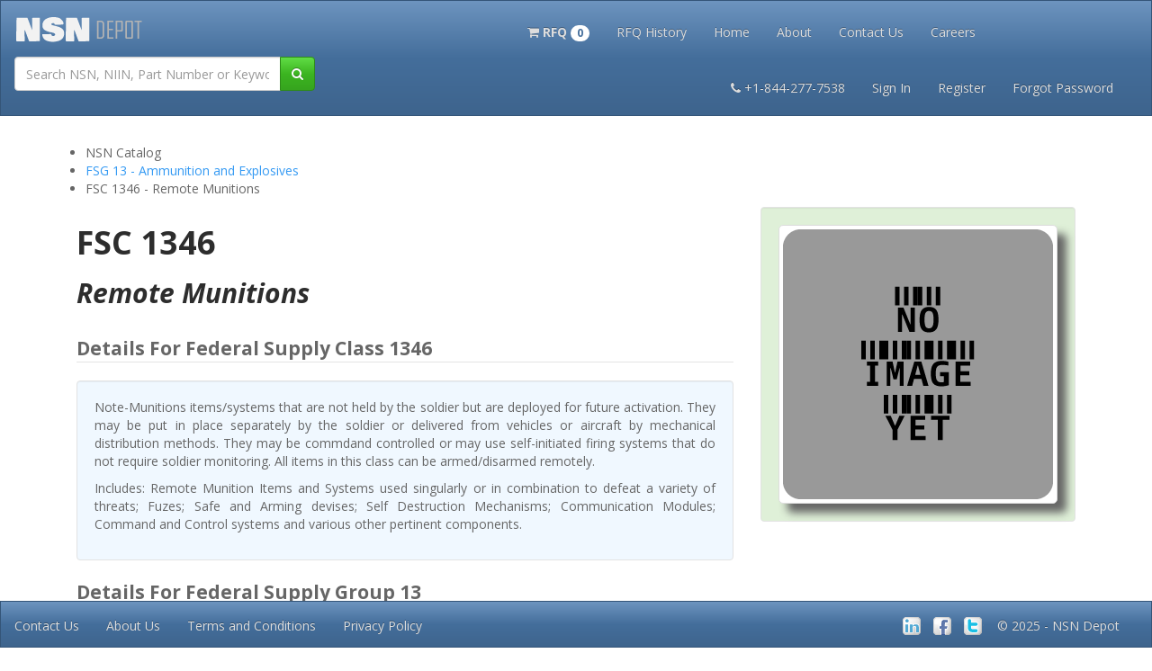

--- FILE ---
content_type: text/html; charset=utf-8
request_url: https://www.nsndepot.com/FSC/1346
body_size: 12038
content:
<!DOCTYPE html><html lang=en><head itemscope itemtype=https://schema.org/WebPage><meta http-equiv=content-language content=en><meta charset=utf-8><meta name=viewport content="width=device-width, initial-scale=1.0"><title itemprop=name>FSC 1346 - Remote Munitions - Page 1</title><meta name=description itemprop=description content="FSC 1346 - Remote Munitions, including description, included items, excluded items and related part numbers and NSN starting at Page 1."><meta name=keywords itemprop=keywords content="Advanced NSN Search,WebFlis,nsn,search,national stock number,nato,nato stock number,federal,federal stock number,navy stock number,army stock number,navy,army,air force,part,marines,rangers,locator,dlis,flis,cage,fsc,fsg,fscm,webfliss"><link rel=search href=/opensearchdescription.xml type=application/opensearchdescription+xml title="NSN Depot"><meta itemprop=image content=https://www.nsndepot.com/files/image/ogicon.png><meta itemprop=inLanguage content=en><meta name=msapplication-TileImage content=https://www.nsndepot.com/files/image/pinsite.png><meta name=msapplication-TileColor content=#ffffff><meta name=application-name content="NSN Depot"><link rel="shortcut icon" href=https://www.nsndepot.com/files/image/favicon.ico type=image/x-icon><link rel=apple-touch-icon sizes=57x57 href=https://www.nsndepot.com/files/image/apple-touch-icon-57x57.png><link rel=apple-touch-icon sizes=60x60 href=https://www.nsndepot.com/files/image/apple-touch-icon-60x60.png><link rel=apple-touch-icon sizes=72x72 href=https://www.nsndepot.com/files/image/apple-touch-icon-72x72.png><link rel=apple-touch-icon sizes=76x76 href=https://www.nsndepot.com/files/image/apple-touch-icon-76x76.png><link rel=apple-touch-icon sizes=114x114 href=https://www.nsndepot.com/files/image/apple-touch-icon-114x114.png><link rel=apple-touch-icon sizes=120x120 href=https://www.nsndepot.com/files/image/apple-touch-icon-120x120.png><link rel=apple-touch-icon sizes=144x144 href=https://www.nsndepot.com/files/image/apple-touch-icon-144x144.png><link rel=apple-touch-icon sizes=152x152 href=https://www.nsndepot.com/files/image/apple-touch-icon-152x152.png><link rel=apple-touch-icon sizes=180x180 href=https://www.nsndepot.com/files/image/apple-touch-icon-180x180.png><link rel=icon type=image/png href=https://www.nsndepot.com/files/image/favicon-16x16.png sizes=16x16><link rel=icon type=image/png href=https://www.nsndepot.com/files/image/favicon-32x32.png sizes=32x32><link rel=icon type=image/png href=https://www.nsndepot.com/files/image/favicon-96x96.png sizes=96x96><link rel=icon type=image/png href=https://www.nsndepot.com/files/image/favicon-160x160.png sizes=160x160><link rel=icon type=image/png href=https://www.nsndepot.com/files/image/favicon-192x192.png sizes=192x192><link rel=icon type=image/png href=https://www.nsndepot.com/files/image/favicon.png sizes=228x228><link href=https://cdnjs.cloudflare.com/ajax/libs/bootswatch/3.3.7/spacelab/bootstrap.min.css rel=stylesheet><link href=https://cdnjs.cloudflare.com/ajax/libs/font-awesome/4.7.0/css/font-awesome.min.css rel=stylesheet><link href=/Content/Site.css rel=stylesheet><style>a.back-to-top{display:none;width:60px;height:60px;text-indent:-9999px;position:fixed;z-index:999;right:40px;bottom:70px;background:#CCFFE5 url("https://www.nsndepot.com/files/image/up-arrow.png") no-repeat center 43%}a.back-to-top:hover{transform:scale(1.1)}body{padding-top:50px;padding-bottom:20px}.body-content{padding-left:15px;padding-right:15px}input,select,textarea{max-width:280px}.field-validation-error{color:#b94a48}.field-validation-valid{display:none}input.input-validation-error{border:1px solid #b94a48}input[type="checkbox"].input-validation-error{border:0 none}.validation-summary-errors{color:#b94a48}.validation-summary-valid{display:none}ul.dropdown-cart{min-width:250px}ul.dropdown-cart li .item{display:block;padding:3px 10px;margin:3px 0}ul.dropdown-cart li .item:hover{background-color:#f3f3f3}ul.dropdown-cart li .item:after{visibility:hidden;display:block;font-size:0;content:" ";clear:both;height:0}ul.dropdown-cart li .item-left{float:left}ul.dropdown-cart li .item-left img,ul.dropdown-cart li .item-left div.item-info{float:left}ul.dropdown-cart li .item-left div.item-info{margin-left:10px}ul.dropdown-cart li .item-left div.item-info div{display:block}ul.dropdown-cart li .item-right{float:right}ul.dropdown-cart li .item-right button{margin-top:14px}.anchorSpace{position:relative;top:-180px}.suppliers:hover{transform:scale(1.2)}.TransformHover:hover{transform:scale(1.1)}.rotateButton{-webkit-transform:rotate(180deg);-moz-transform:rotate(180deg);-ms-transform:rotate(180deg);-o-transform:rotate(180deg);transform:rotate(180deg)}.buttonAnimate span{cursor:pointer;display:inline-block;position:relative;transition:0.5s}.buttonAnimate span:after{content:'\00bb';position:absolute;opacity:0;top:0;right:-20px;transition:0.5s}.buttonAnimate:hover span{padding-right:25px}.buttonAnimate:hover span:after{opacity:1;right:0}.carousel-fade .carousel-inner .item{-webkit-transition-property:opacity;transition-property:opacity}.carousel-fade .carousel-inner .item,.carousel-fade .carousel-inner .active.left,.carousel-fade .carousel-inner .active.right{opacity:0}.carousel-fade .carousel-inner .active,.carousel-fade .carousel-inner .next.left,.carousel-fade .carousel-inner .prev.right{opacity:1}.carousel-fade .carousel-inner .next,.carousel-fade .carousel-inner .prev,.carousel-fade .carousel-inner .active.left,.carousel-fade .carousel-inner .active.right{left:0;-webkit-transform:translate3d(0,0,0);transform:translate3d(0,0,0)}.carousel-fade .carousel-control{z-index:2}.dropdown:hover .dropdown-menu{display:block}.dropdown-submenu{position:relative}.dropdown-submenu > .dropdown-menu{top:0;left:100%;margin-top:-6px;margin-left:-1px;-webkit-border-radius:0 6px 6px 6px;-moz-border-radius:0 6px 6px 6px;border-radius:0 6px 6px 6px}.dropdown-submenu:hover > .dropdown-menu{display:block}.dropdown-submenu > a:after{display:block;content:" ";float:right;width:0;height:0;border-color:transparent;border-style:solid;border-width:5px 0 5px 5px;border-left-color:#cccccc;margin-top:5px;margin-right:-10px}.dropdown-submenu:hover > a:after{border-left-color:#ffffff}.dropdown-submenu.pull-left{float:none}.dropdown-submenu.pull-left > .dropdown-menu{left:-100%;margin-left:10px;-webkit-border-radius:6px 0 6px 6px;-moz-border-radius:6px 0 6px 6px;border-radius:6px 0 6px 6px}.ul.navmenuitem:hover{display:block}.shadow5px{box-shadow:5px 5px 5px #888888}</style><style>.nsn-product-sale-box{right:19px;overflow:hidden;position:absolute;text-align:center;top:19px;background:#BC002C;color:#ffffff;font-size:14px;line-height:16px;padding:6px 9px 7px 8px;-webkit-border-radius:3px;-moz-border-radius:3px;-ms-border-radius:3px;-o-border-radius:3px;border-radius:3px}.nsn-product-item{position:relative;text-align:center;border:1px solid;border-color:rgb(27,92,130);border-radius:4px}.nsn-product-item p{text-align:center}.nsn-product-item a{text-decoration:none;outline:none}.nsn-product-item:hover{transform:scale(1.05)}.nsn-product-item-footer-link{background:rgb(27,92,130);border:1px solid;border-color:rgb(27,92,130);color:rgb(27,92,130)}.nsn-product-item-footer-link h2{margin:0;text-align:center;font-size:23px;line-height:26px;text-transform:capitalize;padding:4px;color:white}.nsn-product-img img{height:150px;width:150px}.nsn-product-caption{background:rgb(27,92,130);color:white;margin:0;padding:4px}.nsn-product-caption h4{margin:0;text-align:center;font-size:18px;line-height:21px;text-transform:capitalize;padding:4px;color:white}.nsn-product-caption p{margin:0;padding:4px}.nsn-product-body p{margin:0;padding:4px}.price{display:inline-block;color:#848341;font-weight:400;font-size:21px;line-height:24px;font-family:'Roboto',sans-serif}.price-old{text-decoration:line-through;color:#BC002C;font-size:16px;line-height:24px}.price-new{color:#669B60;padding-right:5px}.price_container{margin-bottom:0;padding-bottom:8px}</style><script async src=https://ajax.aspnetcdn.com/ajax/modernizr/modernizr-2.8.3.js></script><body><div class=container><noscript><iframe src="https://www.googletagmanager.com/ns.html?id=GTM-W3PPPC9" height=0 width=0 style=display:none;visibility:hidden></iframe></noscript><script>(function(w,d,s,l,i){w[l]=w[l]||[];w[l].push({'gtm.start':new Date().getTime(),event:'gtm.js'});var f=d.getElementsByTagName(s)[0],j=d.createElement(s),dl=l!='dataLayer'?'&l='+l:'';j.async=true;j.src='https://www.googletagmanager.com/gtm.js?id='+i+dl;f.parentNode.insertBefore(j,f);})(window,document,'script','dataLayer','GTM-W3PPPC9');</script><div class=container-fluid><div class="navbar navbar-inverse navbar-fixed-top" role=navigation><div class=navbar-header><a href="/" class="navbar-brand TransformHover"><img src=https://www.nsndepot.com/files/image/NSNDepot_150_35.png style=width:145px alt="NSN Depot"></a> <button type=button class="navbar-toggle navbar-text" data-toggle=collapse data-target=#NavBar2 id=menuButtonMobile> Menu </button> <button type=button class="navbar-toggle navbar-text" data-toggle=collapse data-target=#NavBar1 id=logInButtonMobile> Log In </button><section itemscope itemtype=http://schema.org/WebSite><link itemprop=url href=https://www.nsndepot.com><form class="navbar-form navbar-left" role=search action=/NSNSearch method=get itemprop=potentialAction itemscope itemtype=https://schema.org/SearchAction style=float:left><meta itemprop=target content="https://www.nsndepot.com/NSNSearch?q={q}"><div class=input-group style=width:360px;margin-top:6px itemprop=query-input itemscope itemtype=http://schema.org/PropertyValueSpecification><input style=max-width:none type=text class=form-control required name=q placeholder="Search NSN, NIIN, Part Number or Keywords"><meta itemprop=valueName content=q><div class=input-group-btn><button class="btn btn-success" type=submit id=navSearchButton><i class="fa fa-search" aria-hidden=true></i></button></div></div></form></section></div><div class="navbar-collapse collapse navbar-inverse-collapse text-center" id=NavBar1 role=toolbar><ul class="nav navbar-nav" style=border-style:none;float:none;margin:auto;margin-top:8px;display:inline-block;text-align:center;border-radius:10px><ul class="nav navbar-nav navbar-left"><li class=TransformHover><a href=/Commerce/RFQCart role=button rel=nofollow onclick=EmptyCart()> <strong><span class="fa fa-shopping-cart"></span> RFQ <span class=badge>0</span></strong> </a></ul><script>function EmptyCart(){if(0===0){alert("Your Cart Is Empty");}}</script><li class=TransformHover><a href=#SignInModal data-toggle=modal data-target=#SignInModal>RFQ History</a><li class=TransformHover><a href="/">Home</a><li class=TransformHover><a href=/Home/About>About</a><li class=TransformHover><a href=/Home/Contact_US>Contact Us</a><li class=TransformHover><a href=/Home/CareerPage>Careers</a></ul><ul class="nav navbar-nav navbar-right" style="margin:7px 27px 7px 7px"><li class=TransformHover><a class=navbar-link href=tel:+1-844-277-7538><b><i class="fa fa-phone"></i> </b>+1-844-277-7538</a><li class=TransformHover><a href=#SignInModal data-toggle=modal data-target=#SignInModal>Sign In</a><li class=TransformHover><a href=/Account/Register>Register</a><li class=TransformHover><a href=#ForgotPasswordModal data-toggle=modal data-target=#ForgotPasswordModal>Forgot Password</a></ul></div></div></div><div class=container-fluid><div class="navbar navbar-inverse" style=top:10px role=navigation><div class="navbar-collapse collapse navbar-inverse-collapse text-center" id=NavBar2 role=toolbar><ul class="nav navbar-nav" style=border-style:none;float:none;margin:auto;margin-top:8px;display:inline-block;text-align:center;border-radius:10px><li class=TransformHover><a href=#TutorialModal data-toggle=modal data-target=#TutorialModal>Tutorials</a><li class=TransformHover><a href=/Kits/FieldSanitationKits>Field Sanitation Kits</a><li class=TransformHover><a href=/Library/PSMagazine>PS Magazine Archive</a><li class=TransformHover><a href=# data-toggle=modal data-target=#lookupModal>Lookup Tool</a><li class=TransformHover><a href=/Home/TermsAndConditions>Terms and Conditions</a><li class=TransformHover><a href=/Home/Privacy>Privacy</a></ul></div></div></div><div class="modal fade" id=lookupModal tabindex=-1><div class=modal-dialog><div class=modal-content style=background-color:aliceblue><div class=modal-header><button class=close aria-hidden=true type=button data-dismiss=modal>&times;</button><h4 class=modal-title>Search for a specific FSG, FSC, CAGE code or PS Issue</h4></div><div class=modal-body><div class=row><div class=col-md-6><select name=searchType id=searchType class=form-control><option selected disabled style=font-weight:bold>Select Category<option value=1>FSG Lookup<option value=2>FSC Lookup<option value=3>CAGE Lookup<option value=default>PS Magazine Lookup</select> <br><div class=input-group id=divFsgSearchText style=display:none><div class=input-group-btn><button class="btn btn-success" type=submit id=modalFsgSearchButton><span class="fa fa-search"></span></button></div><input type=text class=form-control id=modalFsgSearchText placeholder="Enter Specific FSG Code"></div><div class=input-group id=divFscSearchText style=display:none><div class=input-group-btn><button class="btn btn-success" type=submit id=modalFscSearchButton><span class="fa fa-search"></span></button></div><input type=text class=form-control id=modalFscSearchText placeholder="Enter Specific FSC Code"></div><div class=input-group id=divCageSearchText style=display:none><div class=input-group><div class=input-group-btn><button class="btn btn-success" type=submit id=modalCageSearchButton><span class="fa fa-search"></span></button></div><input type=text class=form-control placeholder="Enter Specific CAGE Code" id=modalCageSearchText></div></div><div class=input-group id=divPSMagSearchText style=display:none><div class=input-group-btn><button class="btn btn-success" type=submit id=modalPSMagSearchButton><span class="fa fa-book"></span></button></div><input type=text class=form-control id=modalPSMagSearchText placeholder="Go To Issue (1 to 743)"></div><br></div><div class=col-md-6><p class="well well-sm" id=modalFsgDefinition style=display:none>The first 2 digits of the <strong>Federal Supply Classification Group (FSCG)</strong> is called the <strong>Federal Supply Group (FSG)</strong>.<p class="well well-sm" id=modalFscDefinition style=display:none>The last 2 digits of the <strong>Federal Supply Classification Group (FSCG)</strong> is called the <strong>Federal Supply Class (FSC)</strong>.<br><br>An <strong>FSC</strong> Search is conducted with the full 4-digit <strong>FSCG</strong> number.<p class="well well-sm" id=modalCageDefinition style=display:none>A <strong>Commercial and Government Entity (CAGE)</strong> Code is a five-digit alpha numeric identifier which is assigned to suppliers of various Governmental agencies.<p class="well well-sm" id=modalPSMagDefinition style=display:none>The <strong><em>Preventive Maintenance Monthly</em></strong> is series of United States Army technical bulletins published since June 1951 as a monthly magazine with comic book-style art to illustrate proper preventive maintenance methods.</div></div></div><div class=modal-footer><a href=# type=button data-dismiss=modal>Close</a> &emsp; <a href=# class="btn btn-success" type=button id=modalLookupEnter>Search</a></div></div></div></div><div class="modal fade" id=TutorialModal tabindex=-1><div class=modal-dialog><div class=modal-content style=background-color:aliceblue><div class=modal-header><button class=close aria-hidden=true type=button data-dismiss=modal>&times;</button><h1>Tutorials</h1></div><div class=modal-body><h4><a href=/Tutorials/NSNDefinition>What is an NSN?</a></h4><h4><a href=/Tutorials/WebFLISDefinition>What is WebFLIS?</a></h4><h4><a href=/Tutorials/FAQ>Where do I go to update my CAGE info?</a></h4><h4><a href=/Tutorials/FAQ>How do I edit my NSN or add more NSNs?</a></h4><h4><a href=/Tutorials/FAQ>How do I make an RFQ or request a Quote?</a></h4></div><div class=modal-footer><a href=# type=button class="btn btn-default" data-dismiss=modal>Close</a></div></div></div></div><div class="modal fade" id=SignInModal tabindex=-1><div class=modal-dialog><div class=modal-content><div class=modal-header><button class=close aria-hidden=true type=button data-dismiss=modal>&times;</button><form action=/Account/Signin class=form-horizontal method=post role=form><input name=__RequestVerificationToken type=hidden value=OeYT9XdM2KnxCfS-SHcCGqrrNT56rk9quMGKALn4mlnguhBGDv65Z7058vOAPSzZkwIzD3MuyAfUxP65tMVENNsHr3bE1m4i-vNXbJVTKZs1><legend class=text-center><strong>Login to Your Account</strong></legend><form class=form-horizontal><fieldset><div class=form-group><label class="col-md-3 control-label" for=Email>Email</label><div class=input-group><span class=input-group-addon><i class="fa fa-user" aria-hidden=true></i></span> <input class=form-control data-val=true data-val-email="The Email field is not a valid e-mail address." data-val-required="The Email field is required." id=Email name=Email placeholder=you@mail.com type=text> <span class="field-validation-valid text-danger" data-valmsg-for=Email data-valmsg-replace=true></span></div></div><div class=form-group><label class="col-md-3 control-label" for=Password>Password</label><div class=input-group><span class=input-group-addon><i class="fa fa-lock" aria-hidden=true></i></span> <input class=form-control data-val=true data-val-required="The Password field is required." id=Password name=Password type=password> <span class="field-validation-valid text-danger" data-valmsg-for=Password data-valmsg-replace=true></span></div></div><div class=form-group><div class=text-center><div class=checkbox><input data-val=true data-val-required="The Remember me? field is required." id=RememberMe name=RememberMe type=checkbox value=true><input name=RememberMe type=hidden value=false> <label for=RememberMe>Remember me?</label></div></div></div><div class="col-md-offset-2 col-md-8" style=text-align:center><button type=submit class="btn btn-block btn-success buttonAnimate"><i class="fa fa-sign-in" aria-hidden=true></i> Login</button></div><div class="col-md-12 text-center"><br> <a data-dismiss=modal data-toggle=modal href=#ForgotPasswordModal data-target=#ForgotPasswordModal>Forgot your password?</a> <br> <br> <a href=/Account/Register>Don't have an Account? Sign Up.</a> <br></div></fieldset></form></form></div></div></div></div><div class="modal fade" id=ForgotPasswordModal tabindex=-1><div class=modal-dialog><div class=modal-content><div class=modal-header><button class=close aria-hidden=true type=button data-dismiss=modal>&times;</button><fieldset><legend class=text-center><strong> Forgot your password? </strong></legend></fieldset><form action=/Account/ForgotPassword class=form-horizontal method=post role=form><input name=__RequestVerificationToken type=hidden value=iaSuEb6ntQZ9cxUA_nSXEQZReJuF-rga1zGlSST5Px5NjQD2M_Fu4S-2pMkH_vvZJjbW7bowsRa8WhTTFYwDXNuyvS828DoHahGeMMNg15U1><div class="validation-summary-valid text-danger" data-valmsg-summary=true><ul><li style=display:none></ul></div><div class=form-group><label class="col-md-2 control-label" for=Email>Email</label><div class=col-md-10><input class=form-control data-val=true data-val-email="The Email field is not a valid e-mail address." data-val-required="The Email field is required." id=Email name=Email placeholder="Enter Your Email Address" type=text></div></div><div class=form-group><div class="col-md-offset-2 col-md-10"><input type=submit class="btn btn-success TransformHover" value="Email Link"></div></div></form></div></div></div></div><div class="modal fade" id=UpdatePasswordModal tabindex=-1><div class="modal-dialog alert alert-info"><div class=modal-content><div class=modal-header><button class=close aria-hidden=true type=button data-dismiss=modal>&times;</button><fieldset><legend><strong> Update Password </strong></legend></fieldset><form action=/Manage/ChangePassword class=form-horizontal method=post role=form><input name=__RequestVerificationToken type=hidden value=RfSaVBpBvgKfhBtxS2ODZo4kFNCgXvx_EpAZY63CZ9TMOtIC-Eg1CtblXSXXOBuEcxvfaZPMi77lXZvexJa_6NQ_dAtEV00UCfVJzF_MuL41><div class="validation-summary-valid text-danger" data-valmsg-summary=true><ul><li style=display:none></ul></div><div class=form-group><label class="col-md-4 control-label" for=OldPassword>Current password</label><div><input class=form-control data-val=true data-val-required="The Current password field is required." id=OldPassword name=OldPassword type=password></div></div><div class=form-group><label class="col-md-4 control-label" for=NewPassword>New password</label><div><input class=form-control data-val=true data-val-length="The New password must be at least 6 characters long." data-val-length-max=100 data-val-length-min=6 data-val-required="The New password field is required." id=NewPassword name=NewPassword type=password></div></div><div class=form-group><label class="col-md-4 control-label" for=ConfirmPassword>Confirm new password</label><div><input class=form-control data-val=true data-val-equalto="The new password and confirmation password do not match." data-val-equalto-other=*.NewPassword id=ConfirmPassword name=ConfirmPassword type=password></div></div><div class=form-group><div class=col-md-offset-4><input type=submit value=Continue class="btn btn-success"></div></div></form><div class=modal-footer><a href=# type=button class="btn btn-default" data-dismiss=modal>Close</a></div></div></div></div></div><div style=height:25px></div><script src=https://ajax.googleapis.com/ajax/libs/jquery/1.8.3/jquery.min.js></script><script>$('#searchType').on('change',function(){var selection=$(this).val();switch(selection){case"1":$('#divFsgSearchText').show();$('#divFscSearchText').hide();$('#divCageSearchText').hide();$('#divPSMagSearchText').hide();$('#modalFsgDefinition').show();$('#modalFscDefinition').hide();$('#modalCageDefinition').hide();$('#modalPSMagDefinition').hide();break;case'2':$('#divFscSearchText').show();$('#divFsgSearchText').hide();$('#divCageSearchText').hide();$('#divPSMagSearchText').hide();$('#modalFscDefinition').show();$('#modalFsgDefinition').hide();$('#modalCageDefinition').hide();$('#modalPSMagDefinition').hide();break;case'3':$('#divCageSearchText').show();$('#divFscSearchText').hide();$('#divFsgSearchText').hide();$('#divPSMagSearchText').hide();$('#modalCageDefinition').show();$('#modalFscDefinition').hide();$('#modalFsgDefinition').hide();$('#modalPSMagDefinition').hide();break;case'default':$('#divPSMagSearchText').show();$('#divCageSearchText').hide();$('#divFscSearchText').hide();$('#divFsgSearchText').hide();$('#modalPSMagDefinition').show();$('#modalCageDefinition').hide();$('#modalFscDefinition').hide();$('#modalFsgDefinition').hide();break;}});$('#modalLookupEnter').click(function(){if($('#divFsgSearchText').is(":visible")){$('#modalFsgSearchButton').click();}
if($('#divFscSearchText').is(":visible")){$('#modalFscSearchButton').click();}
if($('#divCageSearchText').is(":visible")){$('#modalCageSearchButton').click();}
if($('#divPSMagSearchText').is(":visible")){$('#modalPSMagSearchButton').click();}});$('#modalFsgSearchText').keypress(function(e){var key=e.which;if(key===13){$('#modalFsgSearchButton').click();}});$('#modalFscSearchText').keypress(function(e){var key=e.which;if(key===13){$('#modalFscSearchButton').click();}});$('#modalCageSearchText').keypress(function(e){var key=e.which;if(key===13){$('#modalCageSearchButton').click();}});$('#modalPSMagSearchText').keypress(function(e){var key=e.which;if(key===13){$('#modalPSMagSearchButton').click();}});$('#modalFsgSearchButton').click(function(){var modalFsgId=$('#modalFsgSearchText').val();var newFsgPage="/FSG/"+modalFsgId;$.get(newFsgPage,function(){}).done(function(){window.location.href=newFsgPage;}).fail(function(){alert("Invalid FSG Code");$('#modalFsgSearchText').val("");$('#modalFsgSearchText').focus();});});$('#modalFscSearchButton').click(function(){var modalFscId=$('#modalFscSearchText').val();var newFscPage="/FSC/"+modalFscId;$.get(newFscPage,function(){}).done(function(){window.location.href=newFscPage;}).fail(function(){alert("Invalid FSC Code");$('#modalFscSearchText').val("");$('#modalFscSearchText').focus();});});$('#modalCageSearchButton').click(function(){var modalCageId=$('#modalCageSearchText').val();var newCagePage="";window.location.href=newCagePage;});function PsPadder(len,pad){if(len===undefined){len=1;}else if(pad===undefined){pad='0';}
var pads='';while(pads.length<len){pads+=pad;}
this.pad=function(what){var s=what.toString();return pads.substring(0,pads.length-s.length)+s;};}
$('#modalPSMagSearchButton').click(function(){var volume=$('#modalPSMagSearchText').val();var pad3=new PsPadder(3);var newPage="/Library/PSMAG/PS_"+pad3.pad(volume);if(volume<1||volume>743||isNaN(volume)){alert("Please Choose an Issue between 1 and 743");$('#modalPSMagSearchText').val("");$('#modalPSMagSearchText').focus();}else{window.location.href=newPage;}});</script><div class=row><ul vocab="http://schema.org/" typeof=BreadcrumbList><li>NSN Catalog<li property=itemListElement typeof=ListItem><a property=item typeof=WebPage href=/FSG/13><span property=name>FSG 13 - Ammunition and Explosives</span></a><meta property=position content=1><li>FSC 1346 - Remote Munitions</ul></div><div class=container-fluid><div class=row><div class=col-md-8><h1><strong>FSC 1346</strong></h1><h2><strong><em>Remote Munitions</em></strong></h2><br><div><fieldset><legend><strong>Details For Federal Supply Class 1346</strong></legend></fieldset></div><div class=well style=background-color:aliceblue><p>Note-Munitions items/systems that are not held by the soldier but are deployed for future activation. They may be put in place separately by the soldier or delivered from vehicles or aircraft by mechanical distribution methods. They may be commdand controlled or may use self-initiated firing systems that do not require soldier monitoring. All items in this class can be armed/disarmed remotely.<p>Includes: Remote Munition Items and Systems used singularly or in combination to defeat a variety of threats; Fuzes; Safe and Arming devises; Self Destruction Mechanisms; Communication Modules; Command and Control systems and various other pertinent components.</div></div><div class="col-md-4 text-center"><div class=well style=background-color:#dff0d8><img class=img-thumbnail src=https://www.nsndepot.com/files/image/placeholder300.png style="box-shadow:10px 10px 10px;border-radius:5px"></div></div></div><div><fieldset><legend><strong>Details For Federal Supply Group 13</strong></legend></fieldset><p class=well style=background-color:aliceblue>Note-Excluded from this group are items specially designed for nuclear ordnance application.</div><hr class=featurette-divider><div class=row><div class="panel panel-primary" style=border:none;box-shadow:none><div><fieldset><legend style="border-bottom:1px solid black"><strong> National Stock Numbers In Federal Supply Class 1346 </strong> <em> &emsp;(27 listings) </em> <a rel=nofollow class="btn btn-xs btn-success pull-right" href=mailto:info@nsndepot.com itemprop=email title="Email Us"><i class="fa fa-envelope"></i></a> <a class="btn btn-xs btn-success pull-right" href=tel:+1-844-277-7538 title="Call Us"><i class="fa fa-phone"></i></a></legend></fieldset></div><div class=panel-body><ul class=pager><li class="previous disabled"><a href=#>Previous</a><li><span class=text-primary>Page 1</span><li class="next disabled"><a href=#>Next</a></ul><div class=table-responsive><table class="table table-hover table-condensed"><tr style=background-color:aliceblue><th style=width:10%><th class=text-center style=width:15%>NSN<th class=text-center style=width:15%>Part Number<th class=text-center colspan=2 style=width:20%>CAGE<th class=text-center style=width:40%>Name<tr itemscope itemtype=http://schema.org/Product><td class=text-center style=width:10%><img class=img-thumbnail src=https://www.nsndepot.com/files/image/placeholder100.png style=width:100px><td class=text-center nowrap style=vertical-align:middle;width:10%><meta itemprop=sku content=000113260><a itemprop=url href=/NSN/1346-00-011-3260> <span itemprop=mpn>1346-00-011-3260</span> </a><div itemprop=offers itemtype=https://schema.org/Offer itemscope><link itemprop=url href=/NSN/1346-00-011-3260><meta itemprop=availability content=https://schema.org/InStock><meta itemprop=priceCurrency content=USD><meta itemprop=itemCondition content=https://schema.org/NewCondition></div><td class=text-center nowrap style=vertical-align:middle;width:10%><span itemprop=name>8796355</span><td class=text-center nowrap style=vertical-align:middle;width:10%><a href="/">19203</a><td class=text-center style=vertical-align:middle;width:10%><a href="/"><img class=img-thumbnail src=/Files/cage/90/19203.jpg title="CAGE 19203" alt="CAGE 19203"></a><td nowrap style=vertical-align:middle><h4>&emsp;&emsp;<span itemprop=description>TRIP WIRE ASSEMBLY,ANTIPERSONNEL MUNITION</span></h4><p><em>&emsp;&emsp;&emsp;&emsp;Alternate References: <a href=/NSN/1346-00-011-3260>1346000113260</a>, <a href=/NSN/1346-00-011-3260>000113260</a></em><tr><tr><td colspan=6><tr itemscope itemtype=http://schema.org/Product><td class=text-center style=width:10%><img class=img-thumbnail src=https://www.nsndepot.com/files/image/placeholder100.png style=width:100px><td class=text-center nowrap style=vertical-align:middle;width:10%><meta itemprop=sku content=014257579><a itemprop=url href=/NSN/1346-01-425-7579> <span itemprop=mpn>1346-01-425-7579</span> </a><div itemprop=offers itemtype=https://schema.org/Offer itemscope><link itemprop=url href=/NSN/1346-01-425-7579><meta itemprop=availability content=https://schema.org/InStock><meta itemprop=priceCurrency content=USD><meta itemprop=itemCondition content=https://schema.org/NewCondition></div><td class=text-center nowrap style=vertical-align:middle;width:10%><span itemprop=name>12972623</span><td class=text-center nowrap style=vertical-align:middle;width:10%><a href="/">19200</a><td class=text-center style=vertical-align:middle;width:10%><a href="/"><img class=img-thumbnail src=/Files/cage/90/19200.jpg title="CAGE 19200" alt="CAGE 19200"></a><td nowrap style=vertical-align:middle><h4>&emsp;&emsp;<span itemprop=description>MUNITION,WIDE AREA</span></h4><p><em>&emsp;&emsp;&emsp;&emsp;Alternate References: <a href=/NSN/1346-01-425-7579>1346014257579</a>, <a href=/NSN/1346-01-425-7579>014257579</a></em><tr><tr><td colspan=6><tr itemscope itemtype=http://schema.org/Product><td class=text-center style=width:10%><img class=img-thumbnail src=https://www.nsndepot.com/files/image/placeholder100.png style=width:100px><td class=text-center nowrap style=vertical-align:middle;width:10%><meta itemprop=sku content=014642606><a itemprop=url href=/NSN/1346-01-464-2606> <span itemprop=mpn>1346-01-464-2606</span> </a><div itemprop=offers itemtype=https://schema.org/Offer itemscope><link itemprop=url href=/NSN/1346-01-464-2606><meta itemprop=availability content=https://schema.org/InStock><meta itemprop=priceCurrency content=USD><meta itemprop=itemCondition content=https://schema.org/NewCondition></div><td class=text-center nowrap style=vertical-align:middle;width:10%><span itemprop=name>12991011</span><td class=text-center nowrap style=vertical-align:middle;width:10%><a href="/">19200</a><td class=text-center style=vertical-align:middle;width:10%><a href="/"><img class=img-thumbnail src=/Files/cage/90/19200.jpg title="CAGE 19200" alt="CAGE 19200"></a><td nowrap style=vertical-align:middle><h4>&emsp;&emsp;<span itemprop=description>MUNITION,CROWD CONTROL MODULAR,NON-LETHAL</span></h4><p><em>&emsp;&emsp;&emsp;&emsp;Alternate References: <a href=/NSN/1346-01-464-2606>1346014642606</a>, <a href=/NSN/1346-01-464-2606>014642606</a></em><tr><tr><td colspan=6><tr itemscope itemtype=http://schema.org/Product><td class=text-center style=width:10%><img class=img-thumbnail src=https://www.nsndepot.com/files/image/placeholder100.png style=width:100px><td class=text-center nowrap style=vertical-align:middle;width:10%><meta itemprop=sku content=015243348><a itemprop=url href=/NSN/1346-01-524-3348> <span itemprop=mpn>1346-01-524-3348</span> </a><div itemprop=offers itemtype=https://schema.org/Offer itemscope><link itemprop=url href=/NSN/1346-01-524-3348><meta itemprop=availability content=https://schema.org/InStock><meta itemprop=priceCurrency content=USD><meta itemprop=itemCondition content=https://schema.org/NewCondition></div><td class=text-center nowrap style=vertical-align:middle;width:10%><span itemprop=name>13010430</span><td class=text-center nowrap style=vertical-align:middle;width:10%><a href="/">19200</a><td class=text-center style=vertical-align:middle;width:10%><a href="/"><img class=img-thumbnail src=/Files/cage/90/19200.jpg title="CAGE 19200" alt="CAGE 19200"></a><td nowrap style=vertical-align:middle><h4>&emsp;&emsp;<span itemprop=description>MUNITION,CROWD CONTROL MODULAR,NON-LETHAL</span></h4><p><em>&emsp;&emsp;&emsp;&emsp;Alternate References: <a href=/NSN/1346-01-524-3348>1346015243348</a>, <a href=/NSN/1346-01-524-3348>015243348</a></em><tr><tr><td colspan=6><tr itemscope itemtype=http://schema.org/Product><td class=text-center style=width:10%><img class=img-thumbnail src=https://www.nsndepot.com/files/image/placeholder100.png style=width:100px><td class=text-center nowrap style=vertical-align:middle;width:10%><meta itemprop=sku content=015383120><a itemprop=url href=/NSN/1346-01-538-3120> <span itemprop=mpn>1346-01-538-3120</span> </a><div itemprop=offers itemtype=https://schema.org/Offer itemscope><link itemprop=url href=/NSN/1346-01-538-3120><meta itemprop=availability content=https://schema.org/InStock><meta itemprop=priceCurrency content=USD><meta itemprop=itemCondition content=https://schema.org/NewCondition></div><td class=text-center nowrap style=vertical-align:middle;width:10%><span itemprop=name>13025978</span><td class=text-center nowrap style=vertical-align:middle;width:10%><a href="/">19200</a><td class=text-center style=vertical-align:middle;width:10%><a href="/"><img class=img-thumbnail src=/Files/cage/90/19200.jpg title="CAGE 19200" alt="CAGE 19200"></a><td nowrap style=vertical-align:middle><h4>&emsp;&emsp;<span itemprop=description>LAUNCHER AND GRENADE,NETWORK COMMAND MUNITION</span></h4><p><em>&emsp;&emsp;&emsp;&emsp;Alternate References: <a href=/NSN/1346-01-538-3120>1346015383120</a>, <a href=/NSN/1346-01-538-3120>015383120</a></em><tr><tr><td colspan=6><tr itemscope itemtype=http://schema.org/Product><td class=text-center style=width:10%><img class=img-thumbnail src=https://www.nsndepot.com/files/image/placeholder100.png style=width:100px><td class=text-center nowrap style=vertical-align:middle;width:10%><meta itemprop=sku content=015383141><a itemprop=url href=/NSN/1346-01-538-3141> <span itemprop=mpn>1346-01-538-3141</span> </a><div itemprop=offers itemtype=https://schema.org/Offer itemscope><link itemprop=url href=/NSN/1346-01-538-3141><meta itemprop=availability content=https://schema.org/InStock><meta itemprop=priceCurrency content=USD><meta itemprop=itemCondition content=https://schema.org/NewCondition></div><td class=text-center nowrap style=vertical-align:middle;width:10%><span itemprop=name>13025979</span><td class=text-center nowrap style=vertical-align:middle;width:10%><a href="/">19200</a><td class=text-center style=vertical-align:middle;width:10%><a href="/"><img class=img-thumbnail src=/Files/cage/90/19200.jpg title="CAGE 19200" alt="CAGE 19200"></a><td nowrap style=vertical-align:middle><h4>&emsp;&emsp;<span itemprop=description>LAUNCHER AND LINE,NETWORK COMMAND MUNITION</span></h4><p><em>&emsp;&emsp;&emsp;&emsp;Alternate References: <a href=/NSN/1346-01-538-3141>1346015383141</a>, <a href=/NSN/1346-01-538-3141>015383141</a></em><tr><tr><td colspan=6><tr itemscope itemtype=http://schema.org/Product><td class=text-center style=width:10%><img class=img-thumbnail src=https://www.nsndepot.com/files/image/placeholder100.png style=width:100px><td class=text-center nowrap style=vertical-align:middle;width:10%><meta itemprop=sku content=015383145><a itemprop=url href=/NSN/1346-01-538-3145> <span itemprop=mpn>1346-01-538-3145</span> </a><div itemprop=offers itemtype=https://schema.org/Offer itemscope><link itemprop=url href=/NSN/1346-01-538-3145><meta itemprop=availability content=https://schema.org/InStock><meta itemprop=priceCurrency content=USD><meta itemprop=itemCondition content=https://schema.org/NewCondition></div><td class=text-center nowrap style=vertical-align:middle;width:10%><span itemprop=name>13036436</span><td class=text-center nowrap style=vertical-align:middle;width:10%><a href="/">19200</a><td class=text-center style=vertical-align:middle;width:10%><a href="/"><img class=img-thumbnail src=/Files/cage/90/19200.jpg title="CAGE 19200" alt="CAGE 19200"></a><td nowrap style=vertical-align:middle><h4>&emsp;&emsp;<span itemprop=description>MUNITION,CONTROL UNIT</span></h4><p><em>&emsp;&emsp;&emsp;&emsp;Alternate References: <a href=/NSN/1346-01-538-3145>1346015383145</a>, <a href=/NSN/1346-01-538-3145>015383145</a></em><tr><tr><td colspan=6><tr itemscope itemtype=http://schema.org/Product><td class=text-center style=width:10%><img class=img-thumbnail src=https://www.nsndepot.com/files/image/placeholder100.png style=width:100px><td class=text-center nowrap style=vertical-align:middle;width:10%><meta itemprop=sku content=015837504><a itemprop=url href=/NSN/1346-01-583-7504> <span itemprop=mpn>1346-01-583-7504</span> </a><div itemprop=offers itemtype=https://schema.org/Offer itemscope><link itemprop=url href=/NSN/1346-01-583-7504><meta itemprop=availability content=https://schema.org/InStock><meta itemprop=priceCurrency content=USD><meta itemprop=itemCondition content=https://schema.org/NewCondition></div><td class=text-center nowrap style=vertical-align:middle;width:10%><span itemprop=name>1302865</span><td class=text-center nowrap style=vertical-align:middle;width:10%><a href="/">19200</a><td class=text-center style=vertical-align:middle;width:10%><a href="/"><img class=img-thumbnail src=/Files/cage/90/19200.jpg title="CAGE 19200" alt="CAGE 19200"></a><td nowrap style=vertical-align:middle><h4>&emsp;&emsp;<span itemprop=description>MUNITION AND DISPENSING MODULE,NETWORKED</span></h4><p><em>&emsp;&emsp;&emsp;&emsp;Alternate References: <a href=/NSN/1346-01-583-7504>1346015837504</a>, <a href=/NSN/1346-01-583-7504>015837504</a></em><tr><tr><td colspan=6><tr itemscope itemtype=http://schema.org/Product><td class=text-center style=width:10%><img class=img-thumbnail src=https://www.nsndepot.com/files/image/placeholder100.png style=width:100px><td class=text-center nowrap style=vertical-align:middle;width:10%><meta itemprop=sku content=015874823><a itemprop=url href=/NSN/1346-01-587-4823> <span itemprop=mpn>1346-01-587-4823</span> </a><div itemprop=offers itemtype=https://schema.org/Offer itemscope><link itemprop=url href=/NSN/1346-01-587-4823><meta itemprop=availability content=https://schema.org/InStock><meta itemprop=priceCurrency content=USD><meta itemprop=itemCondition content=https://schema.org/NewCondition></div><td class=text-center nowrap style=vertical-align:middle;width:10%><span itemprop=name>INTRUDER TRIP WIRE</span><td class=text-center nowrap style=vertical-align:middle;width:10%><a href="/">3CNT2</a><td class=text-center style=vertical-align:middle;width:10%><a href="/"><img class=img-thumbnail src=https://www.nsndepot.com/files/image/placeholder90_45.png alt="CAGE 3CNT2"></a><td nowrap style=vertical-align:middle><h4>&emsp;&emsp;<span itemprop=description>TRIP WIRE ASSEMBLY,ANTIPERSONNEL MUNITION</span></h4><p><em>&emsp;&emsp;&emsp;&emsp;Alternate References: <a href=/NSN/1346-01-587-4823>1346015874823</a>, <a href=/NSN/1346-01-587-4823>015874823</a></em><tr><tr><td colspan=6><tr itemscope itemtype=http://schema.org/Product><td class=text-center style=width:10%><img class=img-thumbnail src=https://www.nsndepot.com/files/image/placeholder100.png style=width:100px><td class=text-center nowrap style=vertical-align:middle;width:10%><meta itemprop=sku content=015937262><a itemprop=url href=/NSN/1346-01-593-7262> <span itemprop=mpn>1346-01-593-7262</span> </a><div itemprop=offers itemtype=https://schema.org/Offer itemscope><link itemprop=url href=/NSN/1346-01-593-7262><meta itemprop=availability content=https://schema.org/InStock><meta itemprop=priceCurrency content=USD><meta itemprop=itemCondition content=https://schema.org/NewCondition></div><td class=text-center nowrap style=vertical-align:middle;width:10%><span itemprop=name>28076830</span><td class=text-center nowrap style=vertical-align:middle;width:10%><a href="/">19200</a><td class=text-center style=vertical-align:middle;width:10%><a href="/"><img class=img-thumbnail src=/Files/cage/90/19200.jpg title="CAGE 19200" alt="CAGE 19200"></a><td nowrap style=vertical-align:middle><h4>&emsp;&emsp;<span itemprop=description>MUNITION,CONTROL UNIT</span></h4><p><em>&emsp;&emsp;&emsp;&emsp;Alternate References: <a href=/NSN/1346-01-593-7262>1346015937262</a>, <a href=/NSN/1346-01-593-7262>015937262</a></em><tr><tr><td colspan=6><tr itemscope itemtype=http://schema.org/Product><td class=text-center style=width:10%><img class=img-thumbnail src=https://www.nsndepot.com/files/image/placeholder100.png style=width:100px><td class=text-center nowrap style=vertical-align:middle;width:10%><meta itemprop=sku content=015972178><a itemprop=url href=/NSN/1346-01-597-2178> <span itemprop=mpn>1346-01-597-2178</span> </a><div itemprop=offers itemtype=https://schema.org/Offer itemscope><link itemprop=url href=/NSN/1346-01-597-2178><meta itemprop=availability content=https://schema.org/InStock><meta itemprop=priceCurrency content=USD><meta itemprop=itemCondition content=https://schema.org/NewCondition></div><td class=text-center nowrap style=vertical-align:middle;width:10%><span itemprop=name>13037921</span><td class=text-center nowrap style=vertical-align:middle;width:10%><a href="/">19200</a><td class=text-center style=vertical-align:middle;width:10%><a href="/"><img class=img-thumbnail src=/Files/cage/90/19200.jpg title="CAGE 19200" alt="CAGE 19200"></a><td nowrap style=vertical-align:middle><h4>&emsp;&emsp;<span itemprop=description>LAUNCHER AND GRENADE,NETWORK COMMAND MUNITION,NON-LETHAL</span></h4><p><em>&emsp;&emsp;&emsp;&emsp;Alternate References: <a href=/NSN/1346-01-597-2178>1346015972178</a>, <a href=/NSN/1346-01-597-2178>015972178</a></em><tr><tr><td colspan=6><tr itemscope itemtype=http://schema.org/Product><td class=text-center style=width:10%><img class=img-thumbnail src=https://www.nsndepot.com/files/image/placeholder100.png style=width:100px><td class=text-center nowrap style=vertical-align:middle;width:10%><meta itemprop=sku content=015972635><a itemprop=url href=/NSN/1346-01-597-2635> <span itemprop=mpn>1346-01-597-2635</span> </a><div itemprop=offers itemtype=https://schema.org/Offer itemscope><link itemprop=url href=/NSN/1346-01-597-2635><meta itemprop=availability content=https://schema.org/InStock><meta itemprop=priceCurrency content=USD><meta itemprop=itemCondition content=https://schema.org/NewCondition></div><td class=text-center nowrap style=vertical-align:middle;width:10%><span itemprop=name>13037910</span><td class=text-center nowrap style=vertical-align:middle;width:10%><a href="/">19200</a><td class=text-center style=vertical-align:middle;width:10%><a href="/"><img class=img-thumbnail src=/Files/cage/90/19200.jpg title="CAGE 19200" alt="CAGE 19200"></a><td nowrap style=vertical-align:middle><h4>&emsp;&emsp;<span itemprop=description>LAUNCHER AND GRENADE,NETWORK COMMAND MUNITION,NON-LETHAL</span></h4><p><em>&emsp;&emsp;&emsp;&emsp;Alternate References: <a href=/NSN/1346-01-597-2635>1346015972635</a>, <a href=/NSN/1346-01-597-2635>015972635</a></em><tr><tr><td colspan=6><tr itemscope itemtype=http://schema.org/Product><td class=text-center style=width:10%><img class=img-thumbnail src=https://www.nsndepot.com/files/image/placeholder100.png style=width:100px><td class=text-center nowrap style=vertical-align:middle;width:10%><meta itemprop=sku content=016065980><a itemprop=url href=/NSN/1346-01-606-5980> <span itemprop=mpn>1346-01-606-5980</span> </a><div itemprop=offers itemtype=https://schema.org/Offer itemscope><link itemprop=url href=/NSN/1346-01-606-5980><meta itemprop=availability content=https://schema.org/InStock><meta itemprop=priceCurrency content=USD><meta itemprop=itemCondition content=https://schema.org/NewCondition></div><td class=text-center nowrap style=vertical-align:middle;width:10%><span itemprop=name>13042511</span><td class=text-center nowrap style=vertical-align:middle;width:10%><a href="/">19200</a><td class=text-center style=vertical-align:middle;width:10%><a href="/"><img class=img-thumbnail src=/Files/cage/90/19200.jpg title="CAGE 19200" alt="CAGE 19200"></a><td nowrap style=vertical-align:middle><h4>&emsp;&emsp;<span itemprop=description>MUNITION KIT,CONTROL UNIT</span></h4><p><em>&emsp;&emsp;&emsp;&emsp;Alternate References: <a href=/NSN/1346-01-606-5980>1346016065980</a>, <a href=/NSN/1346-01-606-5980>016065980</a></em><tr><tr><td colspan=6><tr itemscope itemtype=http://schema.org/Product><td class=text-center style=width:10%><img class=img-thumbnail src=https://www.nsndepot.com/files/image/placeholder100.png style=width:100px><td class=text-center nowrap style=vertical-align:middle;width:10%><meta itemprop=sku content=016334809><a itemprop=url href=/NSN/1346-01-633-4809> <span itemprop=mpn>1346-01-633-4809</span> </a><div itemprop=offers itemtype=https://schema.org/Offer itemscope><link itemprop=url href=/NSN/1346-01-633-4809><meta itemprop=availability content=https://schema.org/InStock><meta itemprop=priceCurrency content=USD><meta itemprop=itemCondition content=https://schema.org/NewCondition></div><td class=text-center nowrap style=vertical-align:middle;width:10%><span itemprop=name>84641008</span><td class=text-center nowrap style=vertical-align:middle;width:10%><a href="/">61217</a><td class=text-center style=vertical-align:middle;width:10%><a href="/"><img class=img-thumbnail src=https://www.nsndepot.com/files/image/placeholder90_45.png alt="CAGE 61217"></a><td nowrap style=vertical-align:middle><h4>&emsp;&emsp;<span itemprop=description>MCU ASSEMBLY</span></h4><p><em>&emsp;&emsp;&emsp;&emsp;Alternate References: <a href=/NSN/1346-01-633-4809>1346016334809</a>, <a href=/NSN/1346-01-633-4809>016334809</a></em><tr><tr><td colspan=6><tr itemscope itemtype=http://schema.org/Product><td class=text-center style=width:10%><img class=img-thumbnail src=https://www.nsndepot.com/files/image/placeholder100.png style=width:100px><td class=text-center nowrap style=vertical-align:middle;width:10%><meta itemprop=sku content=171173381><a itemprop=url href=/NSN/1346-17-117-3381> <span itemprop=mpn>1346-17-117-3381</span> </a><div itemprop=offers itemtype=https://schema.org/Offer itemscope><link itemprop=url href=/NSN/1346-17-117-3381><meta itemprop=availability content=https://schema.org/InStock><meta itemprop=priceCurrency content=USD><meta itemprop=itemCondition content=https://schema.org/NewCondition></div><td class=text-center nowrap style=vertical-align:middle;width:10%><span itemprop=name>1345-17-042-5890</span><td class=text-center nowrap style=vertical-align:middle;width:10%><a href="/">H9995</a><td class=text-center style=vertical-align:middle;width:10%><a href="/"><img class=img-thumbnail src=https://www.nsndepot.com/files/image/placeholder90_45.png alt="CAGE H9995"></a><td nowrap style=vertical-align:middle><h4>&emsp;&emsp;<span itemprop=description>TRIP WIRE ASSEMBLY,ANTIPERSONNEL MUNITION</span></h4><p><em>&emsp;&emsp;&emsp;&emsp;Alternate References: <a href=/NSN/1346-17-117-3381>1346171173381</a>, <a href=/NSN/1346-17-117-3381>171173381</a></em><tr><tr><td colspan=6><tr itemscope itemtype=http://schema.org/Product><td class=text-center style=width:10%><img class=img-thumbnail src=https://www.nsndepot.com/files/image/placeholder100.png style=width:100px><td class=text-center nowrap style=vertical-align:middle;width:10%><meta itemprop=sku content=200075855><a itemprop=url href=/NSN/1346-20-007-5855> <span itemprop=mpn>1346-20-007-5855</span> </a><div itemprop=offers itemtype=https://schema.org/Offer itemscope><link itemprop=url href=/NSN/1346-20-007-5855><meta itemprop=availability content=https://schema.org/InStock><meta itemprop=priceCurrency content=USD><meta itemprop=itemCondition content=https://schema.org/NewCondition></div><td class=text-center nowrap style=vertical-align:middle;width:10%><span itemprop=name>MIL-6FT-TW</span><td class=text-center nowrap style=vertical-align:middle;width:10%><a href="/">L3575</a><td class=text-center style=vertical-align:middle;width:10%><a href="/"><img class=img-thumbnail src=https://www.nsndepot.com/files/image/placeholder90_45.png alt="CAGE L3575"></a><td nowrap style=vertical-align:middle><h4>&emsp;&emsp;<span itemprop=description>TRIP WIRE ASSEMBLY,ANTIPERSONNEL MUNITION</span></h4><p><em>&emsp;&emsp;&emsp;&emsp;Alternate References: <a href=/NSN/1346-20-007-5855>1346200075855</a>, <a href=/NSN/1346-20-007-5855>200075855</a></em><tr><tr><td colspan=6><tr itemscope itemtype=http://schema.org/Product><td class=text-center style=width:10%><img class=img-thumbnail src=https://www.nsndepot.com/files/image/placeholder100.png style=width:100px><td class=text-center nowrap style=vertical-align:middle;width:10%><meta itemprop=sku content=375251076><a itemprop=url href=/NSN/1346-37-525-1076> <span itemprop=mpn>1346-37-525-1076</span> </a><div itemprop=offers itemtype=https://schema.org/Offer itemscope><link itemprop=url href=/NSN/1346-37-525-1076><meta itemprop=availability content=https://schema.org/InStock><meta itemprop=priceCurrency content=USD><meta itemprop=itemCondition content=https://schema.org/NewCondition></div><td class=text-center nowrap style=vertical-align:middle;width:10%><span itemprop=name>A30003101</span><td class=text-center nowrap style=vertical-align:middle;width:10%><a href="/">1237F</a><td class=text-center style=vertical-align:middle;width:10%><a href="/"><img class=img-thumbnail src=https://www.nsndepot.com/files/image/placeholder90_45.png alt="CAGE 1237F"></a><td nowrap style=vertical-align:middle><h4>&emsp;&emsp;<span itemprop=description>MUNITION,NETWORK CO</span></h4><p><em>&emsp;&emsp;&emsp;&emsp;Alternate References: <a href=/NSN/1346-37-525-1076>1346375251076</a>, <a href=/NSN/1346-37-525-1076>375251076</a></em><tr><tr><td colspan=6><tr itemscope itemtype=http://schema.org/Product><td class=text-center style=width:10%><img class=img-thumbnail src=https://www.nsndepot.com/files/image/placeholder100.png style=width:100px><td class=text-center nowrap style=vertical-align:middle;width:10%><meta itemprop=sku content=375254742><a itemprop=url href=/NSN/1346-37-525-4742> <span itemprop=mpn>1346-37-525-4742</span> </a><div itemprop=offers itemtype=https://schema.org/Offer itemscope><link itemprop=url href=/NSN/1346-37-525-4742><meta itemprop=availability content=https://schema.org/InStock><meta itemprop=priceCurrency content=USD><meta itemprop=itemCondition content=https://schema.org/NewCondition></div><td class=text-center nowrap style=vertical-align:middle;width:10%><span itemprop=name>A30003111</span><td class=text-center nowrap style=vertical-align:middle;width:10%><a href="/">1237F</a><td class=text-center style=vertical-align:middle;width:10%><a href="/"><img class=img-thumbnail src=https://www.nsndepot.com/files/image/placeholder90_45.png alt="CAGE 1237F"></a><td nowrap style=vertical-align:middle><h4>&emsp;&emsp;<span itemprop=description>MUNITION,CONTROL UNIT</span></h4><p><em>&emsp;&emsp;&emsp;&emsp;Alternate References: <a href=/NSN/1346-37-525-4742>1346375254742</a>, <a href=/NSN/1346-37-525-4742>375254742</a></em><tr><tr><td colspan=6><tr itemscope itemtype=http://schema.org/Product><td class=text-center style=width:10%><img class=img-thumbnail src=https://www.nsndepot.com/files/image/placeholder100.png style=width:100px><td class=text-center nowrap style=vertical-align:middle;width:10%><meta itemprop=sku content=375254748><a itemprop=url href=/NSN/1346-37-525-4748> <span itemprop=mpn>1346-37-525-4748</span> </a><div itemprop=offers itemtype=https://schema.org/Offer itemscope><link itemprop=url href=/NSN/1346-37-525-4748><meta itemprop=availability content=https://schema.org/InStock><meta itemprop=priceCurrency content=USD><meta itemprop=itemCondition content=https://schema.org/NewCondition></div><td class=text-center nowrap style=vertical-align:middle;width:10%><span itemprop=name>A30003201</span><td class=text-center nowrap style=vertical-align:middle;width:10%><a href="/">1237F</a><td class=text-center style=vertical-align:middle;width:10%><a href="/"><img class=img-thumbnail src=https://www.nsndepot.com/files/image/placeholder90_45.png alt="CAGE 1237F"></a><td nowrap style=vertical-align:middle><h4>&emsp;&emsp;<span itemprop=description>LAUNCHER AND GRENADE,NETWORK COMMAND MUNITION</span></h4><p><em>&emsp;&emsp;&emsp;&emsp;Alternate References: <a href=/NSN/1346-37-525-4748>1346375254748</a>, <a href=/NSN/1346-37-525-4748>375254748</a></em><tr><tr><td colspan=6><tr itemscope itemtype=http://schema.org/Product><td class=text-center style=width:10%><img class=img-thumbnail src=https://www.nsndepot.com/files/image/placeholder100.png style=width:100px><td class=text-center nowrap style=vertical-align:middle;width:10%><meta itemprop=sku content=375254750><a itemprop=url href=/NSN/1346-37-525-4750> <span itemprop=mpn>1346-37-525-4750</span> </a><div itemprop=offers itemtype=https://schema.org/Offer itemscope><link itemprop=url href=/NSN/1346-37-525-4750><meta itemprop=availability content=https://schema.org/InStock><meta itemprop=priceCurrency content=USD><meta itemprop=itemCondition content=https://schema.org/NewCondition></div><td class=text-center nowrap style=vertical-align:middle;width:10%><span itemprop=name>A30003281</span><td class=text-center nowrap style=vertical-align:middle;width:10%><a href="/">1237F</a><td class=text-center style=vertical-align:middle;width:10%><a href="/"><img class=img-thumbnail src=https://www.nsndepot.com/files/image/placeholder90_45.png alt="CAGE 1237F"></a><td nowrap style=vertical-align:middle><h4>&emsp;&emsp;<span itemprop=description>ADAPTER,NETWORK COMMAND MUNITION</span></h4><p><em>&emsp;&emsp;&emsp;&emsp;Alternate References: <a href=/NSN/1346-37-525-4750>1346375254750</a>, <a href=/NSN/1346-37-525-4750>375254750</a></em><tr><tr><td colspan=6><tr itemscope itemtype=http://schema.org/Product><td class=text-center style=width:10%><img class=img-thumbnail src=https://www.nsndepot.com/files/image/placeholder100.png style=width:100px><td class=text-center nowrap style=vertical-align:middle;width:10%><meta itemprop=sku content=375254752><a itemprop=url href=/NSN/1346-37-525-4752> <span itemprop=mpn>1346-37-525-4752</span> </a><div itemprop=offers itemtype=https://schema.org/Offer itemscope><link itemprop=url href=/NSN/1346-37-525-4752><meta itemprop=availability content=https://schema.org/InStock><meta itemprop=priceCurrency content=USD><meta itemprop=itemCondition content=https://schema.org/NewCondition></div><td class=text-center nowrap style=vertical-align:middle;width:10%><span itemprop=name>A30003122</span><td class=text-center nowrap style=vertical-align:middle;width:10%><a href="/">1237F</a><td class=text-center style=vertical-align:middle;width:10%><a href="/"><img class=img-thumbnail src=https://www.nsndepot.com/files/image/placeholder90_45.png alt="CAGE 1237F"></a><td nowrap style=vertical-align:middle><h4>&emsp;&emsp;<span itemprop=description>TRIP WIRE ASSEMBLY,ANTIPERSONNEL MUNITION</span></h4><p><em>&emsp;&emsp;&emsp;&emsp;Alternate References: <a href=/NSN/1346-37-525-4752>1346375254752</a>, <a href=/NSN/1346-37-525-4752>375254752</a></em><tr><tr><td colspan=6><tr itemscope itemtype=http://schema.org/Product><td class=text-center style=width:10%><img class=img-thumbnail src=https://www.nsndepot.com/files/image/placeholder100.png style=width:100px><td class=text-center nowrap style=vertical-align:middle;width:10%><meta itemprop=sku content=375254754><a itemprop=url href=/NSN/1346-37-525-4754> <span itemprop=mpn>1346-37-525-4754</span> </a><div itemprop=offers itemtype=https://schema.org/Offer itemscope><link itemprop=url href=/NSN/1346-37-525-4754><meta itemprop=availability content=https://schema.org/InStock><meta itemprop=priceCurrency content=USD><meta itemprop=itemCondition content=https://schema.org/NewCondition></div><td class=text-center nowrap style=vertical-align:middle;width:10%><span itemprop=name>A30003135</span><td class=text-center nowrap style=vertical-align:middle;width:10%><a href="/">1237F</a><td class=text-center style=vertical-align:middle;width:10%><a href="/"><img class=img-thumbnail src=https://www.nsndepot.com/files/image/placeholder90_45.png alt="CAGE 1237F"></a><td nowrap style=vertical-align:middle><h4>&emsp;&emsp;<span itemprop=description>SPOOL,NETWORK COMMAND MUNITION TRIP WIRE</span></h4><p><em>&emsp;&emsp;&emsp;&emsp;Alternate References: <a href=/NSN/1346-37-525-4754>1346375254754</a>, <a href=/NSN/1346-37-525-4754>375254754</a></em><tr><tr><td colspan=6><tr itemscope itemtype=http://schema.org/Product><td class=text-center style=width:10%><img class=img-thumbnail src=https://www.nsndepot.com/files/image/placeholder100.png style=width:100px><td class=text-center nowrap style=vertical-align:middle;width:10%><meta itemprop=sku content=375254884><a itemprop=url href=/NSN/1346-37-525-4884> <span itemprop=mpn>1346-37-525-4884</span> </a><div itemprop=offers itemtype=https://schema.org/Offer itemscope><link itemprop=url href=/NSN/1346-37-525-4884><meta itemprop=availability content=https://schema.org/InStock><meta itemprop=priceCurrency content=USD><meta itemprop=itemCondition content=https://schema.org/NewCondition></div><td class=text-center nowrap style=vertical-align:middle;width:10%><span itemprop=name>A30003521</span><td class=text-center nowrap style=vertical-align:middle;width:10%><a href="/">1237F</a><td class=text-center style=vertical-align:middle;width:10%><a href="/"><img class=img-thumbnail src=https://www.nsndepot.com/files/image/placeholder90_45.png alt="CAGE 1237F"></a><td nowrap style=vertical-align:middle><h4>&emsp;&emsp;<span itemprop=description>MUNITION,NETWORK COMMAND</span></h4><p><em>&emsp;&emsp;&emsp;&emsp;Alternate References: <a href=/NSN/1346-37-525-4884>1346375254884</a>, <a href=/NSN/1346-37-525-4884>375254884</a></em><tr><tr><td colspan=6><tr itemscope itemtype=http://schema.org/Product><td class=text-center style=width:10%><img class=img-thumbnail src=https://www.nsndepot.com/files/image/placeholder100.png style=width:100px><td class=text-center nowrap style=vertical-align:middle;width:10%><meta itemprop=sku content=375254886><a itemprop=url href=/NSN/1346-37-525-4886> <span itemprop=mpn>1346-37-525-4886</span> </a><div itemprop=offers itemtype=https://schema.org/Offer itemscope><link itemprop=url href=/NSN/1346-37-525-4886><meta itemprop=availability content=https://schema.org/InStock><meta itemprop=priceCurrency content=USD><meta itemprop=itemCondition content=https://schema.org/NewCondition></div><td class=text-center nowrap style=vertical-align:middle;width:10%><span itemprop=name>A30003531</span><td class=text-center nowrap style=vertical-align:middle;width:10%><a href="/">1237F</a><td class=text-center style=vertical-align:middle;width:10%><a href="/"><img class=img-thumbnail src=https://www.nsndepot.com/files/image/placeholder90_45.png alt="CAGE 1237F"></a><td nowrap style=vertical-align:middle><h4>&emsp;&emsp;<span itemprop=description>MUNITION,CONTROL UNIT</span></h4><p><em>&emsp;&emsp;&emsp;&emsp;Alternate References: <a href=/NSN/1346-37-525-4886>1346375254886</a>, <a href=/NSN/1346-37-525-4886>375254886</a></em><tr><tr><td colspan=6><tr itemscope itemtype=http://schema.org/Product><td class=text-center style=width:10%><img class=img-thumbnail src=https://www.nsndepot.com/files/image/placeholder100.png style=width:100px><td class=text-center nowrap style=vertical-align:middle;width:10%><meta itemprop=sku content=375254890><a itemprop=url href=/NSN/1346-37-525-4890> <span itemprop=mpn>1346-37-525-4890</span> </a><div itemprop=offers itemtype=https://schema.org/Offer itemscope><link itemprop=url href=/NSN/1346-37-525-4890><meta itemprop=availability content=https://schema.org/InStock><meta itemprop=priceCurrency content=USD><meta itemprop=itemCondition content=https://schema.org/NewCondition></div><td class=text-center nowrap style=vertical-align:middle;width:10%><span itemprop=name>A30003561</span><td class=text-center nowrap style=vertical-align:middle;width:10%><a href="/">1237F</a><td class=text-center style=vertical-align:middle;width:10%><a href="/"><img class=img-thumbnail src=https://www.nsndepot.com/files/image/placeholder90_45.png alt="CAGE 1237F"></a><td nowrap style=vertical-align:middle><h4>&emsp;&emsp;<span itemprop=description>LAUNCHER AND GRENADE,NETWORK COMMAND MUNITION</span></h4><p><em>&emsp;&emsp;&emsp;&emsp;Alternate References: <a href=/NSN/1346-37-525-4890>1346375254890</a>, <a href=/NSN/1346-37-525-4890>375254890</a></em><tr><tr><td colspan=6><tr itemscope itemtype=http://schema.org/Product><td class=text-center style=width:10%><img class=img-thumbnail src=https://www.nsndepot.com/files/image/placeholder100.png style=width:100px><td class=text-center nowrap style=vertical-align:middle;width:10%><meta itemprop=sku content=661601497><a itemprop=url href=/NSN/1346-66-160-1497> <span itemprop=mpn>1346-66-160-1497</span> </a><div itemprop=offers itemtype=https://schema.org/Offer itemscope><link itemprop=url href=/NSN/1346-66-160-1497><meta itemprop=availability content=https://schema.org/InStock><meta itemprop=priceCurrency content=USD><meta itemprop=itemCondition content=https://schema.org/NewCondition></div><td class=text-center nowrap style=vertical-align:middle;width:10%><span itemprop=name>12P067</span><td class=text-center nowrap style=vertical-align:middle;width:10%><a href="/">Z3487</a><td class=text-center style=vertical-align:middle;width:10%><a href="/"><img class=img-thumbnail src=https://www.nsndepot.com/files/image/placeholder90_45.png alt="CAGE Z3487"></a><td nowrap style=vertical-align:middle><h4>&emsp;&emsp;<span itemprop=description>TRIP WIRE ASSEMBLY,ANTIPERSONNEL MUNITION</span></h4><p><em>&emsp;&emsp;&emsp;&emsp;Alternate References: <a href=/NSN/1346-66-160-1497>1346661601497</a>, <a href=/NSN/1346-66-160-1497>661601497</a></em><tr><tr><td colspan=6><tr itemscope itemtype=http://schema.org/Product><td class=text-center style=width:10%><img class=img-thumbnail src=https://www.nsndepot.com/files/image/placeholder100.png style=width:100px><td class=text-center nowrap style=vertical-align:middle;width:10%><meta itemprop=sku content=992382635><a itemprop=url href=/NSN/1346-99-238-2635> <span itemprop=mpn>1346-99-238-2635</span> </a><div itemprop=offers itemtype=https://schema.org/Offer itemscope><link itemprop=url href=/NSN/1346-99-238-2635><meta itemprop=availability content=https://schema.org/InStock><meta itemprop=priceCurrency content=USD><meta itemprop=itemCondition content=https://schema.org/NewCondition></div><td class=text-center nowrap style=vertical-align:middle;width:10%><span itemprop=name>KT-613-893</span><td class=text-center nowrap style=vertical-align:middle;width:10%><a href="/">U06J0</a><td class=text-center style=vertical-align:middle;width:10%><a href="/"><img class=img-thumbnail src=https://www.nsndepot.com/files/image/placeholder90_45.png alt="CAGE U06J0"></a><td nowrap style=vertical-align:middle><h4>&emsp;&emsp;<span itemprop=description>FEELER,TRIPWIRE</span></h4><p><em>&emsp;&emsp;&emsp;&emsp;Alternate References: <a href=/NSN/1346-99-238-2635>1346992382635</a>, <a href=/NSN/1346-99-238-2635>992382635</a></em><tr><tr><td colspan=6></table></div><ul class=pager><li class="previous disabled"><a href=#>Previous</a><li><span class=text-primary>Page 1</span><li class="next disabled"><a href=#>Next</a></ul></div></div></div><div id=modal-addrfqline tabindex=-1 role=dialog aria-labelledby=modal-addrfqline-label class="modal fade"><div class=modal-dialog><div class=modal-content><form action="/Commerce/RFQ_AddCartItem/RFQForm?class=form-horizontal&amp;role=form&amp;name=RFQForm" method=post><input name=__RequestVerificationToken type=hidden value=1ORR6QSVrVPpBJD6F_Ru-6WTXfKzNKhG-LijOSb9q6bjGO1zffnjvFWTGA_Gd1fskKgWYWed06VhsAd8-ic2e9cdsulh_VUw5gmrgUC3-h01><input id=MINIMUMQUANTITY name=MINIMUMQUANTITY type=hidden value=0><input id=MULTIPLEQUANTITY name=MULTIPLEQUANTITY type=hidden value=0><div class=modal-header><button class=close aria-hidden=true type=button data-dismiss=modal>&times;</button><div id=modal-addrfqline-label class=modal-title><h2><span class="glyphicon glyphicon-plus text-success"></span> Add RFQ Line Item</h2></div></div><div class=modal-body><div class=row><div class="col-md-offset-1 col-md-10"><div class=col-md-7><div class=form-group><label class=control-label>NSN:</label> <input class="form-control part-group" type=text id=RFQNSN name=RFQNSN></div></div></div></div><div class=row><div class="col-md-offset-1 col-md-10"><div class=col-md-7><div class=form-group><label class=control-label>Part Number:</label> <input class="form-control part-group" type=text id=PARTNUMBER name=PARTNUMBER></div></div></div></div><div class=row><div class="col-md-offset-1 col-md-10"><div class=col-md-7><div class=form-group><label class=control-label>Manufacturer:</label> <input class=form-control type=text id=MANUFACTURER name=MANUFACTURER></div></div></div></div><div class=row><div class="col-md-offset-1 col-md-10"><div class=col-md-7><div class=form-group><label class=control-label>Description:</label> <input class=form-control type=text id=DESCRIPTION name=DESCRIPTION></div></div></div></div><div class=row><div class="col-md-offset-1 col-md-10"><div class=col-md-7><div class=form-group><label class=control-label>Condition:</label> <input class=form-control readonly type=text id=CONDITIONCODE name=CONDITIONCODE></div></div></div></div><div class=row><div class="col-md-offset-1 col-md-10"><div class=col-md-7><div class=form-group><label class=control-label>Quantity:</label> <input class=form-control type=text id=QUANTITY name=QUANTITY><p class=help-block>Minimum Quantity : <span id=MinimumQty></span> <br> Package Quantity: <span id=MultipleQty></span></div></div></div></div><div class=row><div class="col-md-offset-1 col-md-10"><div class=col-md-7><div class=form-group><label class=control-label>Target Unit Price:</label><div class=input-group><input class=form-control type=text id=TARGETPRICE name=TARGETPRICE placeholder=Optional> <span class=input-group-addon>USD</span></div></div></div></div></div></div><div class=modal-footer><div class=text-center><div class=form-group><input value=Continue class="btn btn-success btn-block text-center" type=submit onclick="dataLayer.push({'event':'addToCart','ecommerce':{'currencyCode':$('#CURRENCYCODEID').val(),'add':{'products':[{'id':$('#RFQNSN').val(),'name':$('#DESCRIPTION').val(),'price':$('#TARGETPRICE').val(),'category':$('#RFQNSN').val().substring(1,4),'quantity':$('#QUANTITY').val()}]}}})"></div></div></div></form></div></div></div><hr class=featurette-divider><div class=well style=background-color:aliceblue><h1>Questions?</h1><div class="carousel slide carousel-fade" data-ride=carousel data-interval=4500><div class=carousel-inner><div class="item active"><h3>Want to know more about our Defense Services?</h3></div><div class=item><h3>Have any questions regarding a Request For Quote?</h3></div><div class=item><h3>Have any questions regarding our Supply Management Services?</h3></div></div></div><br><h4><b>Contact Us. We are here to help.</b></h4><br> <a class="btn btn-success fa fa-envelope TransformHover" href=mailto:info@nsndepot.com style=width:75px title="Email Us"></a> <a class="btn btn-success fa fa-phone TransformHover" href="tel: +1-844-277-7538" style=width:75px title="Call Us"></a></div><hr class=featurette-divider><a href=# class=back-to-top>Back to Top</a><div style=height:75px></div></div><script>dataLayer.push({'ecommerce':{'currencyCode':'USD','impressions':[{'name':'TRIP WIRE ASSEMBLY,ANTIPERSONNEL MUNITION','id':'1346-00-011-3260','category':'1346','list':'FSC Display','position':1},{'name':'MUNITION,WIDE AREA','id':'1346-01-425-7579','category':'1346','list':'FSC Display','position':2},{'name':'MUNITION,CROWD CONTROL MODULAR,NON-LETHAL','id':'1346-01-464-2606','category':'1346','list':'FSC Display','position':3},{'name':'MUNITION,CROWD CONTROL MODULAR,NON-LETHAL','id':'1346-01-524-3348','category':'1346','list':'FSC Display','position':4},{'name':'LAUNCHER AND GRENADE,NETWORK COMMAND MUNITION','id':'1346-01-538-3120','category':'1346','list':'FSC Display','position':5},{'name':'LAUNCHER AND LINE,NETWORK COMMAND MUNITION','id':'1346-01-538-3141','category':'1346','list':'FSC Display','position':6},{'name':'MUNITION,CONTROL UNIT','id':'1346-01-538-3145','category':'1346','list':'FSC Display','position':7},{'name':'MUNITION AND DISPENSING MODULE,NETWORKED','id':'1346-01-583-7504','category':'1346','list':'FSC Display','position':8},{'name':'TRIP WIRE ASSEMBLY,ANTIPERSONNEL MUNITION','id':'1346-01-587-4823','category':'1346','list':'FSC Display','position':9},{'name':'MUNITION,CONTROL UNIT','id':'1346-01-593-7262','category':'1346','list':'FSC Display','position':10},{'name':'LAUNCHER AND GRENADE,NETWORK COMMAND MUNITION,NON-LETHAL','id':'1346-01-597-2178','category':'1346','list':'FSC Display','position':11},{'name':'LAUNCHER AND GRENADE,NETWORK COMMAND MUNITION,NON-LETHAL','id':'1346-01-597-2635','category':'1346','list':'FSC Display','position':12},{'name':'MUNITION KIT,CONTROL UNIT','id':'1346-01-606-5980','category':'1346','list':'FSC Display','position':13},{'name':'MCU ASSEMBLY','id':'1346-01-633-4809','category':'1346','list':'FSC Display','position':14},{'name':'TRIP WIRE ASSEMBLY,ANTIPERSONNEL MUNITION','id':'1346-17-117-3381','category':'1346','list':'FSC Display','position':15},{'name':'TRIP WIRE ASSEMBLY,ANTIPERSONNEL MUNITION','id':'1346-20-007-5855','category':'1346','list':'FSC Display','position':16},{'name':'MUNITION,NETWORK CO','id':'1346-37-525-1076','category':'1346','list':'FSC Display','position':17},{'name':'MUNITION,CONTROL UNIT','id':'1346-37-525-4742','category':'1346','list':'FSC Display','position':18},{'name':'LAUNCHER AND GRENADE,NETWORK COMMAND MUNITION','id':'1346-37-525-4748','category':'1346','list':'FSC Display','position':19},{'name':'ADAPTER,NETWORK COMMAND MUNITION','id':'1346-37-525-4750','category':'1346','list':'FSC Display','position':20},{'name':'TRIP WIRE ASSEMBLY,ANTIPERSONNEL MUNITION','id':'1346-37-525-4752','category':'1346','list':'FSC Display','position':21},{'name':'SPOOL,NETWORK COMMAND MUNITION TRIP WIRE','id':'1346-37-525-4754','category':'1346','list':'FSC Display','position':22},{'name':'MUNITION,NETWORK COMMAND','id':'1346-37-525-4884','category':'1346','list':'FSC Display','position':23},{'name':'MUNITION,CONTROL UNIT','id':'1346-37-525-4886','category':'1346','list':'FSC Display','position':24},{'name':'LAUNCHER AND GRENADE,NETWORK COMMAND MUNITION','id':'1346-37-525-4890','category':'1346','list':'FSC Display','position':25},{'name':'TRIP WIRE ASSEMBLY,ANTIPERSONNEL MUNITION','id':'1346-66-160-1497','category':'1346','list':'FSC Display','position':26},{'name':'FEELER,TRIPWIRE','id':'1346-99-238-2635','category':'1346','list':'FSC Display','position':27}]}});</script><div class="navbar navbar-inverse navbar-fixed-bottom" role=navigation><div class="navbar-collapse collapse navbar-inverse-collapse"><ul class="nav navbar-nav navbar-left col-xs-6 col-md-6"><li class=TransformHover><a href=/Home/Contact_US>Contact Us</a><li class=TransformHover><a href=/Home/About>About Us</a><li class=TransformHover><a href=/Home/TermsAndConditions>Terms and Conditions</a><li class=TransformHover><a href=/Home/Privacy>Privacy Policy</a></ul><div class=col-md-6><ul class="nav navbar-nav navbar-right" itemscope itemtype=http://schema.org/Organization style=padding-right:15px><meta itemprop=name content="LAS Defense Inc"><li><a itemprop=sameAs style=padding:0;margin:0;padding-top:15px;padding-left:10px href=https://www.linkedin.com/in/las-defense-inc-0635554b><img width=24 height=24 alt=LinkedIn title=LinkedIn src=https://www.nsndepot.com/files/image/social_linkedin.png></a><li><a itemprop=sameAs style=padding:0;margin:0;padding-top:15px;padding-left:10px href="https://www.facebook.com/pages/category/Aerospace-Company/LAS-Defense-Inc-163115017177910/"><img width=24 height=24 alt=Facebook title=Facebook src=https://www.nsndepot.com/files/image/social_facebook.png></a><li><a itemprop=sameAs style=padding:0;margin:0;padding-top:15px;padding-left:10px href=https://twitter.com/las_defense><img width=24 height=24 alt=Twitter title=Twitter src=https://www.nsndepot.com/files/image/social_twitter.png></a><li><a href="/" style=padding-right:20px>&copy; 2025 - NSN Depot</a></ul></div></div></div><a href=# class=back-to-top>Back to Top</a></div><script src=https://ajax.aspnetcdn.com/ajax/jQuery/jquery-2.2.3.min.js></script><script src=https://ajax.aspnetcdn.com/ajax/jquery.validate/1.14.0/jquery.validate.min.js></script><script src=https://ajax.aspnetcdn.com/ajax/jquery.validate/1.14.0/additional-methods.min.js></script><script async src=https://ajax.aspnetcdn.com/ajax/bootstrap/3.3.6/bootstrap.min.js></script><script async src=https://ajax.aspnetcdn.com/ajax/respond/1.4.2/respond.min.js></script><script>$('#modal-addrfqline').on('show.bs.modal',function(e){var NSN=$(e.relatedTarget).data('nsn');var PARTNUMBER=$(e.relatedTarget).data('partnumber');var DESCRIPTION=$(e.relatedTarget).data('description');var CONDITIONCODE=$(e.relatedTarget).data('conditioncode');var MINIMUMQUANTITY=$(e.relatedTarget).data('minimumquantity');var MULTIPLEQUANTITY=$(e.relatedTarget).data('multiplequantity');$('#RFQNSN').val(NSN);$('#PARTNUMBER').val(PARTNUMBER);$('#DESCRIPTION').val(DESCRIPTION);$('#CONDITIONCODE').val(CONDITIONCODE);$('#MINIMUMQUANTITY').text(MINIMUMQUANTITY);$('#MULTIPLEQUANTITY').text(MULTIPLEQUANTITY);$('#MinimumQty').text(MINIMUMQUANTITY);$('#MultipleQty').text(MULTIPLEQUANTITY);});$("#RFQForm").validate({rules:{NSN:{require_from_group:[1,".part-group"]},PARTNUMBER:{require_from_group:[1,".part-group"]},QUANTITY:{required:true,min:1},TARGETPRICE:{number:true}},success:"valid",lang:"en"});</script><script>var amountScrolled=300;$(window).scroll(function(){if($(window).scrollTop()>amountScrolled){$('a.back-to-top').fadeIn('slow');}else{$('a.back-to-top').fadeOut('slow');}});$('a.back-to-top').click(function(){$('html, body').animate({scrollTop:0},700);return false;});</script>